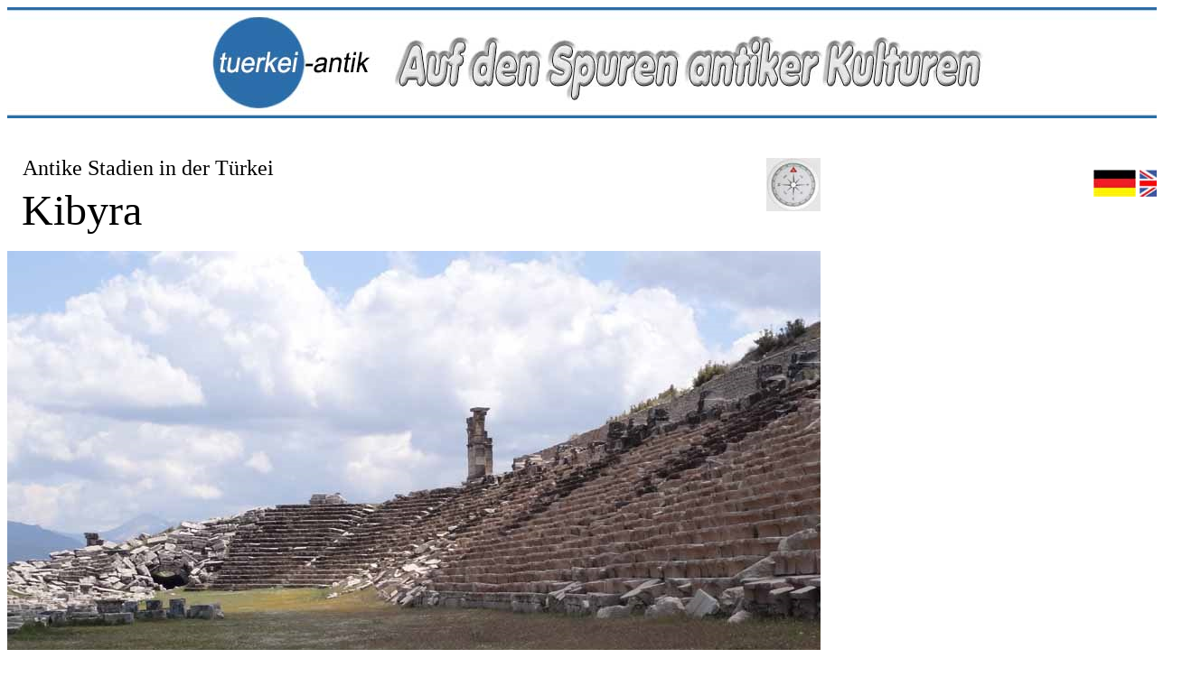

--- FILE ---
content_type: text/html
request_url: http://tuerkei-antik.de/Stadien/kibyra.htm
body_size: 11089
content:
<html>

<head>
<meta http-equiv="Content-Type" content="text/html; charset=windows-1252">
<meta name="GENERATOR" content="Microsoft FrontPage 6.0">
<meta name="ProgId" content="FrontPage.Editor.Document">
<title>antikes Stadion von Kibyra </title>
<META NAME="author" CONTENT="www.tuerkei-antik.de">
<META NAME="publisher" CONTENT="www.tuerkei-antik.de">
<META NAME="copyright" CONTENT="Achim Pisternick">
<META NAME="keywords" CONTENT="Antalya, Side, Aspendos, Perge, Selge, Alanya, Sillyon, Termessos, Tlos, Patara, Pinara, Telmessos, Kadyanda ">
<META NAME="description" CONTENT="Informationen über die antiken Stätten in der Türkei">
<META NAME="page-topic" CONTENT="Reise Tourismus">
<META NAME="audience" CONTENT="Anfänger, Azubis, Erwachsene, Fans, Frauen, Jugendliche, Männer">
<META NAME="robots" CONTENT="INDEX,FOLLOW">
</head>

<body>

<div align="center">
	<div align="left">

<div align="left">
	<table border="0" width="1300" cellspacing="0" cellpadding="0" height="124">
		<tr>
			<td>
			<img border="0" src="../images/Logo_1300.jpg" width="1300" height="123"></td>
		</tr>
	</table>
	<table border="0" width="1300" cellspacing="0" cellpadding="0">
		<tr>
			<td width="900" colspan="2">&nbsp;</td>
			<td width="50">&nbsp;</td>
			<td width="350">&nbsp;</td>
		</tr>
		<tr>
			<td width="834"><font face="Tahoma" size="7"> &nbsp;</font><font face="Tahoma" size="5"> 
			Antike Stadien in der Türkei</font><font face="Tahoma" size="6"><br>&nbsp; </font>
			<font face="Tahoma" size="7">Kibyra</font></td>
			<td width="66">
			<p align="right">
			<a target="_blank" href="https://www.google.de/maps/place/37°09'30.5%22N+29°29'47.0%22E/@37.1584654,29.4941891,707m/data=!3m1!1e3!4m5!3m4!1s0x0:0x0!8m2!3d37.1584611!4d29.4963778?hl=de">
			<img border="0" src="../images/wiro.jpg" width="60" height="59"></a></td>
			<td width="50">&nbsp;</td>
			<td width="350">
			<p align="right">
			<img border="0" src="../images/fladeu.jpg" width="47" height="30">
			<a href="kibyra_en.htm"> 
			<img border="0" src="../images/flaeng.jpg" width="47" height="30"></a></td>
		</tr>
		<tr>
			<td width="900" colspan="2">&nbsp;</td>
			<td width="50">&nbsp;</td>
			<td width="350">&nbsp;</td>
		</tr>
		<tr>
			<td width="900" colspan="2">
			<img border="0" src="kibyra/DSC04903.JPG" width="900" height="675"></td>
			<td width="50">&nbsp;</td>
			<td width="350" valign="top" rowspan="35">
			<p align="center">&nbsp;
			</td>
		</tr>
		<tr>
			<td width="900" colspan="2">&nbsp;</td>
			<td width="50">&nbsp;</td>
		</tr>
		<tr>
			<td width="900" colspan="2">
			<table border="0" width="100%" cellspacing="0" cellpadding="0">
				<tr>
					<td width="220" align="left"><font face="Tahoma" size="4"><b>Weitere Namen:</b></font></td>
					<td align="justify"><font face="Tahoma" size="4">./.</font></td>
				</tr>
				<tr>
					<td width="220" align="left"><font face="Tahoma" size="4"><b>Römische Provinz:</b></font></td>
					<td align="justify"><font face="Tahoma" size="4">Karien</font></td>
				</tr>
				<tr>
					<td width="220" align="left"><b>
					<font size="4" face="Tahoma">Lage:</font></b></td>
					<td align="justify"><font face="Tahoma" size="4">Gölhisar, 
					Landkreis Gölhisar, Provinz Burdur</font></td>
				</tr>
				<tr>
					<td width="220" align="left"><b>
					<font size="4" face="Tahoma">Fassungsvermögen:</font></b></td>
					<td align="justify"><font face="Tahoma" size="4">ca. 13.000 
					Zuschauer</font></td>
				</tr>
				<tr>
					<td width="220" align="left"><b>
					<font size="4" face="Tahoma">Maße:</font></b></td>
					<td align="justify"><font face="Tahoma" size="4">Länge: 200 
					m<br>Breite: ca. 60 m</font></td>
				</tr>
			</table>
			</td>
			<td width="50">&nbsp;</td>
		</tr>
		<tr>
			<td width="900" colspan="2">&nbsp;</td>
			<td width="50">&nbsp;</td>
		</tr>
		<tr>
			<td width="900" colspan="2">
      <p align="justify"><font face="Tahoma" size="4">Das Stadion wurde auf 
		einem relativ schmalen Absatz des Berghanges errichtet.<br>
		Während auf der Bergseite des Stadions die Sitzreihen und der Säulengang 
		in den natürlichen Hang integriert werden konnten, musste auf der 
		Talseite eine geeignete Stützkonstruktion geschaffen werden. Etliche 
		Erdbeben setzten dem Stadion wie der ganzen Stadt arg zu. Es wurde zwar 
		immer wieder aufgebaut, irgendwann rutschte aber die gesamte Westseite 
		mitsamt der Stützkonstruktion und der Sitzreihen talwärts.<br>
		An der offenen Seite des hufeisenförmigen Stadions befand sich ein 7 m 
		hohes, monumentales Tor mit fünf Rundbögen. Oberhalb der heute noch 
		bestehenden Sitzreihen war über die gesamte Länge des Stadions ein mit 
		unzähligen Rundbögen versehener Portikus errichtet.<br>
		Zeichnerische Rekonstruktionen aufgrund der architektonischen Funde 
		lassen die einstige Pracht dieses Bauwerkes erahnen.<br>
		Über dem Gewölbetunnel am Süd-Ende des Stadions befand sich vermutlich 
		analog zu weiteren Stadien dieser Epoche über dem für die Athleten 
		vorbehaltenen Eingang die Kaiserloge.<br>
		<br>
		In hellenistischer Zeit fanden Sportarten wie Ringkämpfe, Boxen, Diskus- 
		und Speerwerfen wie auch Laufwettbewerbe ein breites Publikum. In 
		römischer Zeit kamen blutige Tierhatzen und Gladiatorenkämpfe dazu.</font></p></td>
			<td width="50">&nbsp;</td>
		</tr>
		<tr>
			<td width="900" colspan="2">&nbsp;</td>
			<td width="50">&nbsp;</td>
		</tr>
		<tr>
			<td width="900" colspan="2"><b><font size="4" face="Tahoma">Die 
			Geschichte von Kibyra:</font></b></td>
			<td width="50">&nbsp;</td>
		</tr>
		<tr>
			<td width="900" colspan="2">
						<p align="justify"><font face="Tahoma" size="4">Kibyra 
						war eine antike Stadt im Süden von Phrygien, an der 
						Grenze zu Lykien. Im Gegensatz zum in Pamphylien 
						gelegenen „kleinen“ Kibyra wurde die Stadt auch „das 
						große Kibyra“ genannt.<br>Kibyra wurde 333 v. Chr. 
						gegründet und war eine wichtige Handelsstadt an der 
						Kreuzung von antiken Lykien, Karien und Phrygien, direkt 
						im Herzen der Handelswege von Norden nach Süden und von 
						Osten nach Westen. Wie auch die anderen Städte in dieser 
						Region erlitt Kibyra bei einem Erdbeben 23 n. Chr. 
						schwere Schäden, wurde aber wieder aufgebaut. Heute 
						zeugen ausgedehnte Ruinen von der ehemaligen Größe der 
						Stadt, darunter ein Theater, ein Odeon/Bouleuterion 
						sowie ein in jüngster Vergangenheit freigelegtes 
						Stadion.</font></p>
						<p align="justify">
			<font face="Tahoma" size="4">Die Gründung durch Sparta ist legendär. 
			In späthellenistischer Zeit führte Kibyra einen Vierstädtebund (Tetrapolis)zu 
			dem Balboura, Bubon und Oinoanda gehörten. Dieser wurde ca. 84-82 v. 
			Chr. von den Römern unter Lucius Licinius Murena aufgelöst. Kibyra 
			gehörte danach zur römischen Provinz Asia, kurzzeitig zwischen 56 
			und 49 v. Chr. zur Provinz Cilicia, seit Diokletian zur Provinz 
			Caria.</font></td>
			<td width="50">&nbsp;</td>
		</tr>
		<tr>
			<td width="900" colspan="2">&nbsp;</td>
			<td width="50">&nbsp;</td>
		</tr>
		<tr>
			<td width="900" colspan="2">
			<img border="0" src="kibyra/kibyra_517778.jpg" width="900" height="600"></td>
			<td width="50">&nbsp;</td>
		</tr>
		<tr>
			<td width="900" colspan="2">&nbsp;</td>
			<td width="50">&nbsp;</td>
		</tr>
		<tr>
			<td width="900" colspan="2">
			<img border="0" src="kibyra/kibyra_stadion_flyer.jpg" width="900" height="865"></td>
			<td width="50">&nbsp;</td>
		</tr>
		<tr>
			<td width="900" colspan="2">
			<font face="Tahoma">Abbildung aus offiziellem Flyer</font></td>
			<td width="50">&nbsp;</td>
		</tr>
		<tr>
			<td width="900" colspan="2">&nbsp;</td>
			<td width="50">&nbsp;</td>
		</tr>
		<tr>
			<td width="900" colspan="2">
			<img border="0" src="kibyra/DSC04898.JPG" width="900" height="675"></td>
			<td width="50">&nbsp;</td>
		</tr>
		<tr>
			<td width="900" colspan="2">
			&nbsp;</td>
			<td width="50">&nbsp;</td>
		</tr>
		<tr>
			<td width="900" colspan="2">
			<img border="0" src="kibyra/DSC04899.JPG" width="900" height="675"></td>
			<td width="50">&nbsp;</td>
		</tr>
		<tr>
			<td width="900" colspan="2">
			&nbsp;</td>
			<td width="50">&nbsp;</td>
		</tr>
		<tr>
			<td width="900" colspan="2">
			<img border="0" src="kibyra/DSC04901.JPG" width="900" height="675"></td>
			<td width="50">&nbsp;</td>
		</tr>
		<tr>
			<td width="900" colspan="2">&nbsp;</td>
			<td width="50">&nbsp;</td>
		</tr>
		<tr>
			<td width="900" colspan="2">
			<img border="0" src="kibyra/DSC04906.JPG" width="900" height="675"></td>
			<td width="50">&nbsp;</td>
		</tr>
		<tr>
			<td width="900" colspan="2">&nbsp;</td>
			<td width="50">&nbsp;</td>
		</tr>
		<tr>
			<td width="900" colspan="2">
			<img border="0" src="kibyra/DSC04905.JPG" width="900" height="675"></td>
			<td width="50">&nbsp;</td>
		</tr>
		<tr>
			<td width="900" colspan="2">
			&nbsp;</td>
			<td width="50">&nbsp;</td>
		</tr>
		<tr>
			<td width="900" colspan="2">
			<img border="0" src="kibyra/DSC04907.JPG" width="900" height="675"></td>
			<td width="50">&nbsp;</td>
		</tr>
		<tr>
			<td width="900" colspan="2">
			&nbsp;</td>
			<td width="50">&nbsp;</td>
		</tr>
		<tr>
			<td width="900" colspan="2">
			<img border="0" src="kibyra/DSC04908.JPG" width="900" height="675"></td>
			<td width="50">&nbsp;</td>
		</tr>
		<tr>
			<td width="900" colspan="2">
			&nbsp;</td>
			<td width="50">&nbsp;</td>
			</tr>
		<tr>
			<td width="900" colspan="2">
			<img border="0" src="kibyra/DSC04909.JPG" width="900" height="675"></td>
			<td width="50">&nbsp;</td>
			</tr>
		<tr>
			<td width="900" colspan="2">
			&nbsp;</td>
			<td width="50">&nbsp;</td>
			</tr>
		<tr>
			<td width="900" colspan="2">
			<img border="0" src="kibyra/DSC04913.JPG" width="900" height="675"></td>
			<td width="50">&nbsp;</td>
			</tr>
		<tr>
			<td width="900" colspan="2">
			&nbsp;</td>
			<td width="50">&nbsp;</td>
			</tr>
		<tr>
			<td width="900" colspan="2">
			<img border="0" src="kibyra/DSC04914.JPG" width="900" height="675"></td>
			<td width="50">&nbsp;</td>
		</tr>
		<tr>
			<td width="900" colspan="2">&nbsp;</td>
			<td width="50">&nbsp;</td>
		</tr>
		<tr>
			<td width="900" colspan="2">
			<img border="0" src="kibyra/DSC04915.JPG" width="900" height="675"></td>
			<td width="50">&nbsp;</td>
		</tr>
		<tr>
			<td width="900" colspan="2">&nbsp;</td>
			<td width="50">&nbsp;</td>
			<td width="350">&nbsp;</td>
		</tr>
		<tr>
			<td width="900" colspan="2">&nbsp;</td>
			<td width="50">&nbsp;</td>
			<td width="350">&nbsp;</td>
		</tr>
		<tr>
			<td width="900" colspan="2"><font face="Tahoma" size="2">Fotos: @chim</font></td>
			<td width="50">&nbsp;</td>
			<td width="350">&nbsp;</td>
		</tr>
		<tr>
			<td width="900" colspan="2"><font face="Tahoma" size="2">Text: 
			Wikipedia u.a.</font></td>
			<td width="50">&nbsp;</td>
			<td width="350">&nbsp;</td>
		</tr>
		<tr>
			<td width="1300" colspan="4" height="84">
			<p align="center">
        <img border="0" src="../images/copyright.png" width="235" height="80"></td>
		</tr>
	</table>
	</div>
	</div>
</div>

</body>

</html>